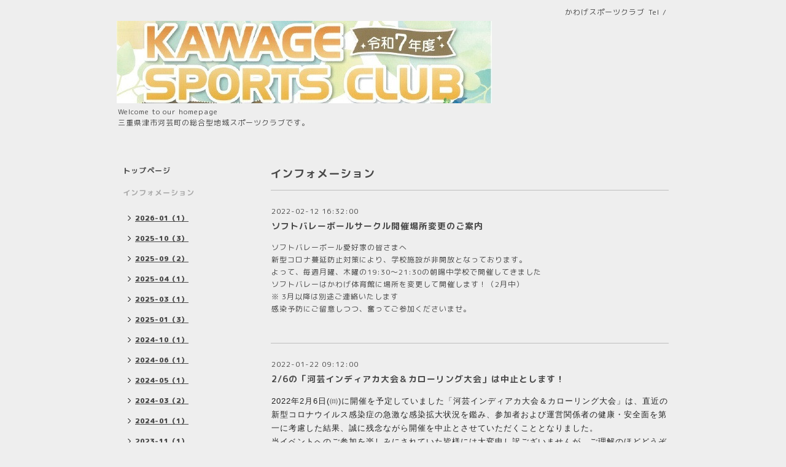

--- FILE ---
content_type: text/html; charset=utf-8
request_url: https://kawagesc.net/info/page/7
body_size: 3943
content:
<!DOCTYPE html PUBLIC "-//W3C//DTD XHTML 1.0 Transitional//EN" "http://www.w3.org/TR/xhtml1/DTD/xhtml1-transitional.dtd">
<html xmlns="http://www.w3.org/1999/xhtml" xml:lang="ja" lang="ja">
<head>
<meta http-equiv="content-type" content="text/html; charset=utf-8" />
<title>インフォメーション &gt; 7ページ - かわげスポーツクラブ
　いつでも、誰でも、いつまでも、気軽に健康づくり</title>
<meta name="viewport" content="width=device-width, initial-scale=1, maximum-scale=1, user-scalable=yes" />
<meta name="keywords" content="いつでも、誰でも、いつまでも、気軽に健康づくり" />
<meta name="description" content="インフォメーション &gt; 7ページ | Welcome to our homepage
三重県津市河芸町の総合型地域スポーツクラブです。" />
<meta property="og:title" content="かわげスポーツクラブ
　いつでも、誰でも、いつまでも、気軽に健康づくり" />
<meta property="og:image" content="https://cdn.goope.jp/80600/2504051122425qvf.jpg" />
<meta property="og:site_name" content="かわげスポーツクラブ
　いつでも、誰でも、いつまでも、気軽に健康づくり" />
<meta http-equiv="content-style-type" content="text/css" />
<meta http-equiv="content-script-type" content="text/javascript" />
<link rel="shortcut icon" href="//cdn.goope.jp/80600/250405111756-67f092d4bf3c5.ico" />
<link rel="alternate" type="application/rss+xml" title="かわげスポーツクラブ
　いつでも、誰でも、いつまでも、気軽に健康づくり / RSS" href="/feed.rss" />
<style type="text/css" media="all">@import "/style.css?499311-1550551215";</style>
<script type="text/javascript" src="/assets/jquery/jquery-1.9.1.min.js"></script>
<script type="text/javascript" src="/js/tooltip.js"></script>
<script type="text/javascript" src="/assets/responsiveslides/responsiveslides.min.js"></script>
<script type="text/javascript" src="/assets/colorbox/jquery.colorbox-min.js"></script>
<script src="/js/theme_simple2/init.js"></script>

    <script>
      $(document).ready(function(){
      $("#main").find(".thickbox").colorbox({rel:'thickbox',maxWidth: '98%'});
      });
    </script>

</head>

<body id="info">
<div id="wrapper">
<div id="wrapper_inner">

<!-- ヘッダー部分ここから // -->
<div id="header">
<div id="header_inner">


    <div class="shop_title">
      <div class="shop_name shop_name_sp">かわげスポーツクラブ</div>
      <div class="shop_rss shop_rss_sp"><a href="/feed.rss"><img src="/img/icon/rss2.png" /></a></div>
      <div class="shop_tel shop_tel_sp">Tel&nbsp;/&nbsp;</div>
      <div class="header_social_wrap">
        

        

        
      </div>
    </div>


  <div class="site_title">
    <h1 class="site_logo">
      <a class="shop_sitename" href="https://kawagesc.net"><img src='//cdn.goope.jp/80600/2504051122425qvf.jpg' alt='かわげスポーツクラブ
　いつでも、誰でも、いつまでも、気軽に健康づくり' /></a>
    </h1>
    <div class="site_description site_description_smartphone">Welcome to our homepage<br />
三重県津市河芸町の総合型地域スポーツクラブです。</div>
  </div>


</div>
</div>
<!-- // ヘッダー部分ここまで -->


<div id="contents">
<div id="contents_inner">


  <!-- メイン部分ここから -->
  <div id="main">
  <div id="main_inner">

    


    
    <!----------------------------------------------

      ページ：インフォメーション

    ---------------------------------------------->
    <h2 class="page_title">インフォメーション</h2>
    <div class="info_area">
    <div class="autopagerize_page_element">

      
      <div class="info">
        <div class="info_date">
          2022-02-12 16:32:00
        </div>
        <div class="info_title">
          <a href="/info/4395312">ソフトバレーボールサークル開催場所変更のご案内</a>
        </div>
        <div class="info_photo">
          
        </div>
        <div class="info_body wysiwyg">
          <p>ソフトバレーボール愛好家の皆さまへ</p>
<p>新型コロナ蔓延防止対策により、学校施設が非開放となっております。</p>
<p>よって、毎週月曜、木曜の19:30～21:30の朝暘中学校で開催してきました</p>
<p>ソフトバレーはかわげ体育館に場所を変更して開催します！（2月中）</p>
<p>※ 3月以降は別途ご連絡いたします</p>
<p>感染予防にご留意しつつ、奮ってご参加くださいませ。</p>
<p>&nbsp;</p>
        </div>
      </div>
      
      <div class="info">
        <div class="info_date">
          2022-01-22 09:12:00
        </div>
        <div class="info_title">
          <a href="/info/4359157">2/6の「河芸インディアカ大会＆カローリング大会」は中止とします！</a>
        </div>
        <div class="info_photo">
          
        </div>
        <div class="info_body wysiwyg">
          <div dir="auto" style="color: #222222; font-family: Arial, Helvetica, sans-serif; font-size: small;">2022年2月6日(㈰)に開催を予定していました「河芸インディアカ大会＆カローリング大会」は、<wbr />直近の新型コロナウイルス感染症の急激な感染拡大状況を鑑み、参加者および運営関係者の健康・安全面を第一に考慮した結果、<wbr />誠に残念ながら開催を中止とさせていただくこととなりました。</div>
<div dir="auto" style="color: #222222; font-family: Arial, Helvetica, sans-serif; font-size: small;">当イベントへのご参加を楽しみにされていた皆様には大変申し訳ご<wbr />ざいませんが、ご理解のほどどうぞよろしくお願いいたします。&nbsp;</div>
        </div>
      </div>
      
      <div class="info">
        <div class="info_date">
          2022-01-10 09:33:00
        </div>
        <div class="info_title">
          <a href="/info/4339601">河芸インディアカ大会＆カローリング大会を開催します！</a>
        </div>
        <div class="info_photo">
          
        </div>
        <div class="info_body wysiwyg">
          <p>令和4年2月6日（日）</p>
<p>河芸インディアカ大会＆カローリング大会開催します！</p>
<p>詳細は、以下の開催要項をご覧ください。</p>
<p class="pdf"><img src="https://goope.jp/img/icon/pdf/pdficon_16.png" width="16" height="16" alt="pdf" /> <a href="https://cdn.goope.jp/80600/220110093557-61db7f6d6b8c7.pdf" target="_blank">20220206イベント.pdf</a> <span>(1.32MB)</span></p>
<p class="pdf">友人・知人を誘ってご参加くださいませ<span></span></p>
        </div>
      </div>
      
      <div class="info">
        <div class="info_date">
          2021-10-17 20:10:00
        </div>
        <div class="info_title">
          <a href="/info/4192078">月間プログラムを本日更新しました！</a>
        </div>
        <div class="info_photo">
          
        </div>
        <div class="info_body wysiwyg">
          <p>スポーツ愛好家の皆さまへ</p>
<p>月間プログラムを更新しました！</p>
<p>2021.10.17版が最新となりますので、</p>
<p>旧版と差し替えをお願いいたします。</p>
<p>&nbsp;</p>
        </div>
      </div>
      
      <div class="info">
        <div class="info_date">
          2021-10-14 21:42:00
        </div>
        <div class="info_title">
          <a href="/info/4188067">10/16(土)に変更となっていました、インディアカは中止とさせていただきます。</a>
        </div>
        <div class="info_photo">
          
        </div>
        <div class="info_body wysiwyg">
          <p>インディアカ愛好家の皆さまへ</p>
<p>10/15(金)から<strong>10/16（土）開催に変更となっていましたインディアカサークル</strong>ですが、</p>
<p>諸般の事情により<strong>中止</strong>とさせていただきます。</p>
<p>何点かの変更が発生してきてございます。</p>
<p>今週末に最新の月間スケジュールに入れ替え予定ですので、</p>
<p>引き続き当ホームページをご確認くださいますようお願い申し上げます。</p>
<p>&nbsp;</p>
        </div>
      </div>
      

    </div>
    </div>
    


    


    


    


    


    


    

    

    

    


    
      <div class="autopagerize_insert_before"></div>
      <div class="pager">
        <a href="/info/page/6" class='prev' rel='prev'>&#171;</a> <a href="/info">1</a>  <a href="/info/page/2">2</a>  <a href="/info/page/3">3</a>  <a href="/info/page/4">4</a>  <a href="/info/page/5">5</a>  <a href="/info/page/6">6</a>  <a href="/info/page/7" class='chk'>7</a> <a href="/info/page/8">8</a>  <a href="/info/page/9">9</a>  <a href="/info/page/10">10</a>  <a href="/info/page/11">...</a> <a href="/info/page/8" class='next' rel='next'>&#187;</a>
      </div>
    


  </div>
  </div>
  <!-- // メイン部分ここまで -->

</div>
</div>
<!-- // contents -->


<!-- ナビゲーション部分ここから // -->
<div id="navi">
<div id="navi_inner">
  <ul>
    
    <li><a href="/"  class="navi_top">トップページ</a></li>
    
    <li><a href="/info"  class="navi_info active">インフォメーション</a><ul class="sub_navi">
<li><a href='/info/2026-01'>2026-01（1）</a></li>
<li><a href='/info/2025-10'>2025-10（3）</a></li>
<li><a href='/info/2025-09'>2025-09（2）</a></li>
<li><a href='/info/2025-04'>2025-04（1）</a></li>
<li><a href='/info/2025-03'>2025-03（1）</a></li>
<li><a href='/info/2025-01'>2025-01（3）</a></li>
<li><a href='/info/2024-10'>2024-10（1）</a></li>
<li><a href='/info/2024-06'>2024-06（1）</a></li>
<li><a href='/info/2024-05'>2024-05（1）</a></li>
<li><a href='/info/2024-03'>2024-03（2）</a></li>
<li><a href='/info/2024-01'>2024-01（1）</a></li>
<li><a href='/info/2023-11'>2023-11（1）</a></li>
<li><a href='/info/2023-10'>2023-10（3）</a></li>
<li><a href='/info/2023-05'>2023-05（1）</a></li>
<li><a href='/info/2023-04'>2023-04（1）</a></li>
<li><a href='/info/2023-03'>2023-03（1）</a></li>
<li><a href='/info/2022-12'>2022-12（1）</a></li>
<li><a href='/info/2022-08'>2022-08（1）</a></li>
<li><a href='/info/2022-06'>2022-06（1）</a></li>
<li><a href='/info/2022-04'>2022-04（1）</a></li>
<li><a href='/info/2022-03'>2022-03（1）</a></li>
<li><a href='/info/2022-02'>2022-02（2）</a></li>
<li><a href='/info/2022-01'>2022-01（2）</a></li>
<li><a href='/info/2021-10'>2021-10（3）</a></li>
<li><a href='/info/2021-09'>2021-09（2）</a></li>
<li><a href='/info/2021-08'>2021-08（3）</a></li>
<li><a href='/info/2021-03'>2021-03（1）</a></li>
<li><a href='/info/2020-10'>2020-10（2）</a></li>
<li><a href='/info/2020-05'>2020-05（3）</a></li>
<li><a href='/info/2020-04'>2020-04（2）</a></li>
<li><a href='/info/2020-02'>2020-02（2）</a></li>
<li><a href='/info/2020-01'>2020-01（2）</a></li>
<li><a href='/info/2019-04'>2019-04（2）</a></li>
<li><a href='/info/2019-02'>2019-02（1）</a></li>
</ul>
</li>
    
    <li><a href="/free/program"  class="navi_free free_192281">月間プログラム</a></li>
    
    <li><a href="/menu"  class="navi_menu">年間プログラム</a></li>
    
    <li><a href="/free/profile"  class="navi_free free_192266">クラブ概要</a></li>
    
    <li><a href="/free/nyuukai"  class="navi_free free_192280">入会案内</a></li>
    
    <li><a href="/calendar"  class="navi_calendar">カレンダー</a></li>
    
    <li><a href="/photo"  class="navi_photo">写真</a></li>
    
    <li><a href="/contact"  class="navi_contact">お問い合わせ</a></li>
    
    <li><a href="/reservation"  class="navi_reservation">予約</a></li>
    
    <li><a href="/reservation/event/"  class="navi_event_reservation">イベント予約</a></li>
    
  </ul>
  <br class="clear" />
</div>
<!-- ナビゲーションパーツここから // -->

<!-- // ナビゲーションパーツここまで -->
</div>
<!-- // ナビゲーション部分ここまで -->


<!-- サイドバー部分ここから // -->
<div id="sidebar">
<div id="sidebar_inner">

  <div class="today_area today_area_smartphone">
    <div class="today_title">2026.01.27 Tuesday</div>
    
  </div>


  <div class="counter_area counter_area_smartphone">
    <div class="counter_title">カウンター</div>
    <div class="counter_today">
      Today&nbsp;:&nbsp;<span class="num">61</span>
    </div>
    <div class="counter_yesterday">
      Yesterday&nbsp;:&nbsp;<span class="num">149</span>
    </div>
    <div class="counter_total">
      Total&nbsp;:&nbsp;<span class="num">274315</span>
    </div>
  </div>


  <div class="qr_area qr_area_smartphone">
    <div class="qr_title">携帯サイト</div>
    <div class="qr_img"><img src="//r.goope.jp/qr/kawagesc"width="100" height="100" /></div>
  </div>

  

</div>

</div>
<!-- // サイドバー部分ここまで -->


<!-- フッター部分ここから // -->
<div id="footer">
<div id="footer_inner">

 <div class="shop_title_footer clearfix">
      <div class="shop_info_footer">
        <div class="shop_rss shop_rss_footer shop_rss"><a href="/feed.rss"><img src="/img/icon/rss2.png" /></a></div>
        <div class="shop_name shop_name_footer">かわげスポーツクラブ&nbsp; </div>
      </div>
      <div class="shop_tel shop_tel_footer"></div>
  </div>

  <div class="copy_powered">

  <div class="copyright copyright_smartphone">&copy;2026 <a href="https://kawagesc.net">かわげスポーツクラブ</a>. All Rights Reserved.</div>

  <div class="powered powered_smartphone">Powered by <a href="https://goope.jp/">グーペ</a> / <a href="https://admin.goope.jp/">Admin</a></div>

  </div>

  <br class="clear" />

</div>
</div>
<!-- // フッター部分ここまで -->

</div>
</div>

</body>
</html>
